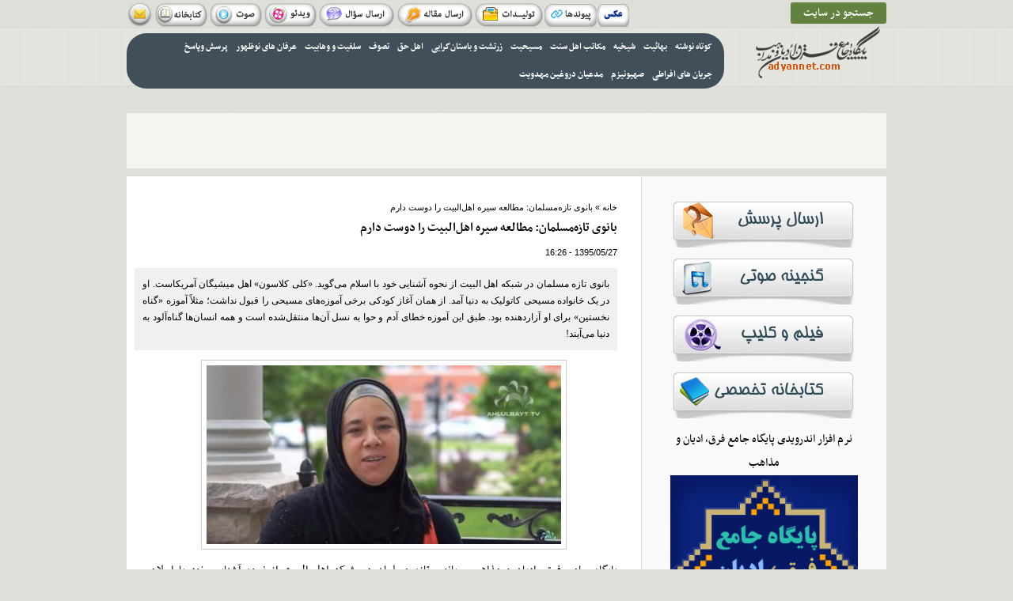

--- FILE ---
content_type: text/html; charset=utf-8
request_url: https://www.adyannet.com/fa/news/20100
body_size: 10755
content:
<!DOCTYPE html>
<html lang="fa" dir="rtl"
  xmlns:content="http://purl.org/rss/1.0/modules/content/"
  xmlns:dc="http://purl.org/dc/terms/"
  xmlns:foaf="http://xmlns.com/foaf/0.1/"
  xmlns:og="http://ogp.me/ns#"
  xmlns:rdfs="http://www.w3.org/2000/01/rdf-schema#"
  xmlns:sioc="http://rdfs.org/sioc/ns#"
  xmlns:sioct="http://rdfs.org/sioc/types#"
  xmlns:skos="http://www.w3.org/2004/02/skos/core#"
  xmlns:xsd="http://www.w3.org/2001/XMLSchema#">
<head>
<meta name="samandehi-secure-footprint" content="samandehi-secure-footprint:4167786a626469746e33494148724d704e7a734c53595065624642435050316e6661567a335967794e44553d">
<meta charset="utf-8" />
<meta name="viewport" content="width=device-width, initial-scale=1, maximum-scale=1" />
<link rel="shortcut icon" href="https://www.adyannet.com/sites/all/themes/adyan/favicon.ico" type="image/vnd.microsoft.icon" />
<meta name="description" content="بانوی تازه مسلمان در شبکه اهل البیت از نحوه آشنایی خود با اسلام می‌گوید. «کلی کلاسون» اهل میشیگان آمریکاست. او در یک خانواده مسیحی کاتولیک به دنیا آمد. از همان آغاز کودکی برخی آموزه‌های مسیحی را قبول نداشت؛ مثلاً آموزه «گناه نخستین» برای او آزاردهنده بود. طبق این آموزه خطای آدم و حوا به نسل آن‌ها منتقل‌شده است و همه انسان‌ها گناه‌آلود به دنیا می‌آیند!" />
<meta name="keywords" content="شیعه شدن , مسلمان شدن , اسلام در آمریکا , رهیافتگان , تازه مسلمانان" />
<meta name="generator" content="Drupal 7 (https://www.drupal.org)" />
<link rel="canonical" href="https://www.adyannet.com/fa/news/20100" />
<link rel="shortlink" href="https://www.adyannet.com/fa/node/20100" />
<title>بانوی تازه‌مسلمان: مطالعه سیره اهل‌البیت را دوست دارم | پایگاه جامع فرق، ادیان و مذاهب</title>
<link type="text/css" rel="stylesheet" href="https://www.adyannet.com/sites/default/files/css/css_R-slMEj6rJBamqClUE8NGYB_qxwBfAW582ITDGL3RBQ.css" media="all" />
<link type="text/css" rel="stylesheet" href="https://www.adyannet.com/sites/default/files/css/css_wOppmnnWQ_07oSpfAySgpidpj1TYaCujGXQH_IAR5Z0.css" media="all" />
<link type="text/css" rel="stylesheet" href="https://www.adyannet.com/sites/default/files/css/css_eIBcZ--LN5W7RpmWqjQAIzJ_sfhYzmF4QF66pnzTJS8.css" media="all" />
<link type="text/css" rel="stylesheet" href="https://www.adyannet.com/sites/default/files/css/css_1MM_jxYddnspBtN5Zxj_4ZAcSByZ7WQaYv4AXvxguSM.css" media="all" />
<script type="text/javascript" src="https://www.adyannet.com/sites/default/files/js/js_yMSKTzBO0KmozyLwajzFOrrt_kto_9mtccAkb0rm7gc.js"></script>
<script type="text/javascript" src="https://www.adyannet.com/sites/default/files/js/js_Jugzz4bHi726YJVnJ18pNfy44rd6LuWcgKRB_GMLBAw.js"></script>
<script type="text/javascript">
<!--//--><![CDATA[//><!--
(function(i,s,o,g,r,a,m){i["GoogleAnalyticsObject"]=r;i[r]=i[r]||function(){(i[r].q=i[r].q||[]).push(arguments)},i[r].l=1*new Date();a=s.createElement(o),m=s.getElementsByTagName(o)[0];a.async=1;a.src=g;m.parentNode.insertBefore(a,m)})(window,document,"script","https://www.google-analytics.com/analytics.js","ga");ga("create", "UA-215635488-1", {"cookieDomain":"auto"});ga("set", "anonymizeIp", true);ga("send", "pageview");
//--><!]]>
</script>
<script type="text/javascript" src="https://www.adyannet.com/sites/default/files/js/js_UjnLSD2cdzw6nwuH6mtLy_aKgHs3nHnXfpoPKvBFLHo.js"></script>
<script type="text/javascript" src="https://www.adyannet.com/sites/default/files/js/js_XvrGERoZu0ahkS-ONbU3CtcdM8Ig7MTgYdunc3p4-lk.js"></script>
<script type="text/javascript">
<!--//--><![CDATA[//><!--
jQuery.extend(Drupal.settings, {"basePath":"\/","pathPrefix":"fa\/","ajaxPageState":{"theme":"adyan","theme_token":"3OBDU7wrKYp7ryZN7dCrlniavcHRpePgJgzLirAxdEU","js":{"misc\/jquery.js":1,"misc\/jquery-extend-3.4.0.js":1,"misc\/jquery-html-prefilter-3.5.0-backport.js":1,"misc\/jquery.once.js":1,"misc\/drupal.js":1,"public:\/\/languages\/fa_sB_XBTScrRkTmpyszJ9FkpKICnsDx1WJq-nc00uedyI.js":1,"sites\/all\/modules\/video\/js\/video.js":1,"sites\/all\/modules\/captcha\/captcha.js":1,"sites\/all\/modules\/google_analytics\/googleanalytics.js":1,"0":1,"misc\/textarea.js":1,"sites\/all\/modules\/extlink\/js\/extlink.js":1,"sites\/all\/themes\/adyan\/js\/uniform.js":1,"sites\/all\/themes\/adyan\/js\/superfish.js":1,"sites\/all\/themes\/adyan\/js\/initialize.js":1,"sites\/all\/themes\/adyan\/js\/responsive.js":1},"css":{"modules\/system\/system.base.css":1,"modules\/system\/system.base-rtl.css":1,"modules\/system\/system.menus.css":1,"modules\/system\/system.menus-rtl.css":1,"modules\/system\/system.messages.css":1,"modules\/system\/system.messages-rtl.css":1,"modules\/system\/system.theme.css":1,"modules\/system\/system.theme-rtl.css":1,"modules\/book\/book.css":1,"modules\/book\/book-rtl.css":1,"modules\/comment\/comment.css":1,"modules\/comment\/comment-rtl.css":1,"sites\/all\/modules\/date\/date_api\/date.css":1,"sites\/all\/modules\/date\/date_api\/date-rtl.css":1,"modules\/field\/theme\/field.css":1,"modules\/field\/theme\/field-rtl.css":1,"modules\/node\/node.css":1,"modules\/user\/user.css":1,"modules\/user\/user-rtl.css":1,"sites\/all\/modules\/extlink\/css\/extlink.css":1,"sites\/all\/modules\/views\/css\/views.css":1,"sites\/all\/modules\/views\/css\/views-rtl.css":1,"sites\/all\/modules\/ctools\/css\/ctools.css":1,"sites\/all\/modules\/video\/css\/video.css":1,"sites\/all\/themes\/adyan\/style.css":1,"sites\/all\/themes\/adyan\/style-rtl.css":1,"sites\/all\/themes\/adyan\/css\/responsive.css":1}},"jcarousel":{"ajaxPath":"\/fa\/jcarousel\/ajax\/views"},"googleanalytics":{"trackOutbound":1,"trackMailto":1,"trackDownload":1,"trackDownloadExtensions":"7z|aac|arc|arj|asf|asx|avi|bin|csv|doc(x|m)?|dot(x|m)?|exe|flv|gif|gz|gzip|hqx|jar|jpe?g|js|mp(2|3|4|e?g)|mov(ie)?|msi|msp|pdf|phps|png|ppt(x|m)?|pot(x|m)?|pps(x|m)?|ppam|sld(x|m)?|thmx|qtm?|ra(m|r)?|sea|sit|tar|tgz|torrent|txt|wav|wma|wmv|wpd|xls(x|m|b)?|xlt(x|m)|xlam|xml|z|zip"},"urlIsAjaxTrusted":{"\/fa\/comment\/reply\/20100":true},"extlink":{"extTarget":"_blank","extClass":"ext","extLabel":"(link is external)","extImgClass":0,"extIconPlacement":"append","extSubdomains":1,"extExclude":"","extInclude":"","extCssExclude":"","extCssExplicit":"","extAlert":0,"extAlertText":"This link will take you to an external web site.","mailtoClass":"mailto","mailtoLabel":"(link sends e-mail)","extUseFontAwesome":false}});
//--><!]]>
</script>
<!--[if lt IE 9]><script src="/sites/all/themes/adyan/js/html5.js"></script><![endif]-->
</head>
<body class="html not-front not-logged-in one-sidebar sidebar-first page-node page-node- page-node-20100 node-type-article">
    <div id="wrap" class="clearfix">
    <div id="header-wrap">
                    <div id="pre-header" class="clearfix">
            <ul id="header-social" class="clearfix">
                <li>
                    <a target="_blank" title=" Mail" href="https://www.adyannet.com/contact"><img alt="Mail" src="/sites/all/themes/adyan/images/social/mail.png"> </a>
                    </li>                <li>
                    <a target="_blank" title=" book" href="https://www.adyannet.com/book"><img alt="book" src="/sites/all/themes/adyan/images/social/lib.png"> </a>
                    </li>                <li>
                    <a target="_blank" title=" audio" href="https://www.adyannet.com/sound"><img alt="audio" src="/sites/all/themes/adyan/images/social/audio.png"> </a>
                    </li>                <li>
                    <a target="_blank" title=" video" href="https://www.adyannet.com/video"><img alt="video" src="/sites/all/themes/adyan/images/social/video.png"> </a>
                    </li>                <li>
                    <a target="_blank" title=" porsesh" href="https://www.adyannet.com/contact"><img alt="ersali" src="/sites/all/themes/adyan/images/social/ersali.png"> </a>
                </li>
                <li>
                    <a target="_blank" title=" porsesh" href="https://www.adyannet.com/contact"><img alt="note" src="/sites/all/themes/adyan/images/social/note.png"> </a>
                </li>
                <li>
                    <a target="_blank" title=" porsesh" href="https://www.adyannet.com/leaflet"><img alt="tolidat" src="/sites/all/themes/adyan/images/social/tolidat.png"> </a>
                </li>
                <li>
                    <a target="_blank" title=" porsesh" href="https://www.adyannet.com/links"><img alt="links" src="/sites/all/themes/adyan/images/social/links.png"> </a>
                </li>
                <li>
                    <a target="_blank" title=" porsesh" href="https://www.adyannet.com/photos"><img alt="links" src="/sites/all/themes/adyan/images/social/aks.png"> </a>
                </li>


            </ul>
            <div class="ss"><a href="https://www.adyannet.com/fa/search">جستجو در سایت</a></div>
                        <header id="header" class="clearfix">
                <div id="logo">
                    <div id="site-logo"><a href="/fa" title="خانه">
                            <img src="https://www.adyannet.com/sites/all/themes/adyan/logo.png" alt="خانه" />
                        </a></div>                    <h1 id="site-name">
                        <a href="/fa" title="خانه"><span></span></a>
                    </h1>
                </div>
                <nav id="navigation" role="navigation">
                    <div id="main-menu">
                        <ul class="menu"><li class="first expanded"><a href="/fa/category/4164" title="">کوتاه نوشته</a><ul class="menu"><li class="first leaf"><a href="/fa/category/4168" title="">اهل حق</a></li>
<li class="leaf"><a href="/fa/category/4173" title="">بهائیت</a></li>
<li class="leaf"><a href="/fa/category/4168" title="">تصوف</a></li>
<li class="leaf"><a href="/fa/category/4169" title="">زرتشت و باستان‌گرایی</a></li>
<li class="collapsed"><a href="/fa/category/4166" title="">سلفیت و وهابیت</a></li>
<li class="leaf"><a href="/fa/category/4172" title="">شیخیه</a></li>
<li class="leaf"><a href="/fa/category/4165" title="">عرفانهای نوظهور</a></li>
<li class="leaf"><a href="/fa/category/4170" title="">مسیحیت</a></li>
<li class="last leaf"><a href="/fa/category/4171" title="">مکاتب اهل سنت</a></li>
</ul></li>
<li class="expanded"><a href="/fa/category/40" title="">بهائیت</a><ul class="menu"><li class="first leaf"><a href="/fa/category/33" title="">تاریخچه</a></li>
<li class="leaf"><a href="/fa/category/34" title="">اعتقادات</a></li>
<li class="expanded"><a href="/fa/category/35" title="">احکام وآموزه های بهائی</a><ul class="menu"><li class="first leaf"><a href="/fa/category/36" title="">اصول دوازده گانه بهائیت</a></li>
<li class="last leaf"><a href="/fa/category/37" title="">احکام بهائی</a></li>
</ul></li>
<li class="expanded"><a href="/fa/category/38" title="">بهائیت در عصر حاضر</a><ul class="menu"><li class="first leaf"><a href="/fa/category/39" title="">روشهای تبلیغی</a></li>
<li class="leaf"><a href="/fa/category/41" title="">بهائیت و استعمار</a></li>
<li class="leaf"><a href="/fa/category/42" title="">بهائیت و انقلاب اسلامی</a></li>
<li class="leaf"><a href="/fa/category/43" title="">بهائیت در عصر پهلوی</a></li>
<li class="last leaf"><a href="/fa/category/684" title="">تشکیلات و رهبری</a></li>
</ul></li>
<li class="last leaf"><a href="https://www.adyannet.com/fa/category/44" title="">اخبار بهائیت</a></li>
</ul></li>
<li class="expanded"><a href="/fa/category/681" title="">شیخیه</a><ul class="menu"><li class="first leaf"><a href="/fa/category/683" title="">تاریخ شیخیه</a></li>
<li class="last leaf"><a href="/fa/category/682" title="">عقائد شیخیه</a></li>
</ul></li>
<li class="expanded"><a href="/fa/sunni" title="">مکاتب اهل سنت</a><ul class="menu"><li class="first leaf"><a href="/fa/category/68" title="">مباحث کلامی</a></li>
<li class="leaf"><a href="/fa/category/72" title="">مباحث رجالی</a></li>
<li class="expanded"><a href="/fa/category/73" title="">فقهی</a><ul class="menu"><li class="first leaf"><a href="/fa/category/74" title="">حنفی</a></li>
<li class="leaf"><a href="/fa/category/75" title="">مالکی</a></li>
<li class="leaf"><a href="/fa/category/76" title="">شافعی</a></li>
<li class="last leaf"><a href="/fa/category/77" title="">حنبلی</a></li>
</ul></li>
<li class="leaf"><a href="/fa/category/70" title="">مباحث روایی</a></li>
<li class="leaf"><a href="/fa/category/71" title="">مباحث تاریخی</a></li>
<li class="last leaf"><a href="/fa/category/78" title="">اخبار</a></li>
</ul></li>
<li class="expanded"><a href="/fa/christianity" title="">مسیحیت</a><ul class="menu"><li class="first leaf"><a href="/fa/category/6" title="">تاریخ</a></li>
<li class="leaf"><a href="/fa/category/7" title="">اعتقادات</a></li>
<li class="leaf"><a href="/fa/category/9" title="">احکام و شریعت</a></li>
<li class="leaf"><a href="/fa/category/8" title="">فرق</a></li>
<li class="leaf"><a href="/fa/category/11" title="">رهیافتگان</a></li>
<li class="last leaf"><a href="/fa/news/45511">شفای کودک مسیحی توسط حضرت اباالفضل(ع)</a></li>
</ul></li>
<li class="expanded"><a href="/fa/zartosht" title="">زرتشت و باستان‌گرایی</a><ul class="menu"><li class="first expanded"><a href="/fa/category/80" title="">زرتشت</a><ul class="menu"><li class="first leaf"><a href="/fa/category/18" title="">تاریخ</a></li>
<li class="leaf"><a href="/fa/category/19" title="">باورها</a></li>
<li class="leaf"><a href="/fa/category/20" title="">اسلام اختیاری ایرانیان</a></li>
<li class="leaf"><a href="/fa/category/21" title="">احکام</a></li>
<li class="last leaf"><a href="/fa/category/66" title="">جشن ها و آیین ها</a></li>
</ul></li>
<li class="last expanded"><a href="/fa/category/81" title="">ملی گرایی</a><ul class="menu"><li class="first leaf"><a href="/fa/category/86" title="">تاریخ هخامنشیان</a></li>
<li class="leaf"><a href="/fa/category/87" title="">خدمات متقابل ایران و اسلام</a></li>
<li class="leaf"><a href="/fa/category/83" title="">زبان پارسی</a></li>
<li class="leaf"><a href="/fa/category/82" title="">فتح ایران به دست مسلمین</a></li>
<li class="leaf"><a href="/fa/category/85" title="">ناسیونالیسم و هویت ملی</a></li>
<li class="last leaf"><a href="/fa/category/84" title="">نژاد آریایی</a></li>
</ul></li>
</ul></li>
<li class="expanded"><a href="/fa/ahlalhaq" title="">اهل حق</a><ul class="menu"><li class="first expanded"><a href="/fa/category/24" title="">تاریخچه</a><ul class="menu"><li class="first leaf"><a href="/fa/category/27" title="">سیر تاریخی تاکنون</a></li>
<li class="leaf"><a href="/fa/category/26" title="">پیدایش اهل حق</a></li>
<li class="last leaf"><a href="/fa/category/28" title="">چهره های شاخص اهل حق</a></li>
</ul></li>
<li class="expanded"><a href="/fa/category/25" title="">اعتقادات</a><ul class="menu"><li class="first leaf"><a href="/fa/category/30" title="">آموزه ها واحکام</a></li>
<li class="leaf"><a href="/fa/category/29" title="">مباحث کلامی</a></li>
<li class="last leaf"><a href="/fa/category/31" title="">مرام ومسلک اهل حق</a></li>
</ul></li>
<li class="leaf"><a href="/fa/category/32" title="">انشعابات</a></li>
<li class="last leaf"><a href="/fa/category/47" title="">رهیافتگان</a></li>
</ul></li>
<li class="expanded"><a href="/fa/tasawof" title="">تصوف</a><ul class="menu"><li class="first expanded"><a href="/fa/category/48" title="">تاریخچه</a><ul class="menu"><li class="first leaf"><a href="/fa/category/49" title="">پیدایش تصوف</a></li>
<li class="leaf"><a href="/fa/category/50" title="">سیر تاریخی تصوف تاکنون</a></li>
<li class="last leaf"><a href="/fa/category/51" title="">چهره های تاریخی</a></li>
</ul></li>
<li class="leaf"><a href="/fa/category/52" title="">اعتقادات</a></li>
<li class="leaf"><a href="/fa/category/53" title="">تشکیلات صوفیه</a></li>
<li class="leaf"><a href="/fa/category/123" title="">انحرافات، بدعتها</a></li>
<li class="leaf"><a href="/fa/category/122" title="">تشیع و تصوف</a></li>
<li class="leaf"><a href="/fa/category/128" title="">سایر مسائل</a></li>
<li class="last leaf"><a href="/fa/category/56" title="">رهیافتگان</a></li>
</ul></li>
<li class="expanded"><a href="/fa/category/1227" title="">سلفیت و وهابیت</a><ul class="menu"><li class="first expanded"><a href="/fa/vahabiat" title="">وهابیت</a><ul class="menu"><li class="first leaf"><a href="/fa/category/12" title="">تاریخ</a></li>
<li class="leaf"><a href="/fa/category/13" title="">اعتقادات</a></li>
<li class="leaf"><a href="/fa/category/14" title="">وهابیت در عصر حاضر</a></li>
<li class="leaf"><a href="/fa/category/15" title="">مناظرات</a></li>
<li class="leaf"><a href="/fa/category/16" title="">اخبار وهابیت</a></li>
<li class="last leaf"><a href="/fa/category/17" title="">رهیافتگان</a></li>
</ul></li>
<li class="last expanded"><a href="/fa/category/1228" title="">سلفیت</a><ul class="menu"><li class="first leaf"><a href="/fa/category/1230" title="">اعتقادات</a></li>
<li class="leaf"><a href="/fa/category/1229" title="">تاریخ </a></li>
<li class="leaf"><a href="/fa/category/1232" title="">جریان های سلفی</a></li>
<li class="last leaf"><a href="/fa/category/1231" title="">شخصیت‌ها</a></li>
</ul></li>
</ul></li>
<li class="expanded"><a href="/fa/erfan" title="">عرفان های نوظهور</a><ul class="menu"><li class="first leaf"><a href="/fa/category/57" title="">شبه معنویت های شرقی</a></li>
<li class="leaf"><a href="/fa/category/60" title="">شبه معنویت های غربی</a></li>
<li class="leaf"><a href="/fa/category/61" title="">شبه معنویت مسیحی و یهودی</a></li>
<li class="leaf"><a href="/fa/category/62" title="">شبه معنویت های بومی</a></li>
<li class="leaf"><a href="/fa/category/63" title="">شبه معنویت های روانشناختی</a></li>
<li class="leaf"><a href="/fa/category/64" title="">شبه معنویت های متافیزیکی</a></li>
<li class="leaf"><a href="/fa/category/58" title="">آسيب شناسي مشترك</a></li>
<li class="last leaf"><a href="/fa/category/59" title="">متفرقه</a></li>
</ul></li>
<li class="expanded"><a href="/fa/category/680" title="">پرسش وپاسخ</a><ul class="menu"><li class="first leaf"><a href="/fa/category/89" title="">اهل حق</a></li>
<li class="leaf"><a href="/fa/category/90" title="">بهائیت</a></li>
<li class="leaf"><a href="/fa/category/91" title="">تصوف</a></li>
<li class="leaf"><a href="/fa/category/92" title="">زرتشت و باستان‌گرایی</a></li>
<li class="leaf"><a href="/fa/category/93" title="">عرفانهای نوظهور</a></li>
<li class="leaf"><a href="/fa/category/94" title="">مسیحیت</a></li>
<li class="leaf"><a href="/fa/category/95" title="">مکاتب اهل سنت</a></li>
<li class="last leaf"><a href="/fa/category/96" title="">وهابیت </a></li>
</ul></li>
<li class="collapsed"><a href="https://www.adyannet.com/fa/category/8248" title="">جریان های افراطی</a></li>
<li class="leaf"><a href="https://www.adyannet.com/fa/category/8274" title="">صهیونیزم</a></li>
<li class="last leaf"><a href="https://www.adyannet.com/fa/category/8281" title="">مدعیان دروغین مهدویت</a></li>
</ul>                    </div>
                </nav>
            </header>
        </div>

        <div id="main-content" class="clearfix">
            
                            <div id="preface-area" class="clearfix">
                    
                    <div class="region region-header">
  <div id="block-block-10" class="block block-block">

      
  <div class="content">
    <!-- Global site tag (gtag.js) - Google Analytics -->
<script async src="https://www.googletagmanager.com/gtag/js?id=UA-215635488-1"></script>
<script>
  window.dataLayer = window.dataLayer || [];
  function gtag(){dataLayer.push(arguments);}
  gtag('js', new Date());

  gtag('config', 'UA-215635488-1');
</script>
  </div>
  
</div> <!-- /.block -->
</div>
 <!-- /.region -->
                </div>
            
                        <div id="primary" class="container sidebar-bg clearfix">
                <section id="content" role="main" class="clearfix">
                    <div id="breadcrumbs"><h2 class="element-invisible">شما اینجا هستید</h2><nav class="breadcrumb"><a href="/fa">خانه</a> » بانوی تازه‌مسلمان: مطالعه سیره اهل‌البیت را دوست دارم</nav></div>                                                            <div id="content-wrap">
                                                <h1 class="page-title">بانوی تازه‌مسلمان: مطالعه سیره اهل‌البیت را دوست دارم</h1>                                                                                                                        <div class="region region-content">
  <div id="block-system-main" class="block block-system">

      
  <div class="content">
                        <span property="dc:title" content="بانوی تازه‌مسلمان: مطالعه سیره اهل‌البیت را دوست دارم" class="rdf-meta element-hidden"></span><span property="sioc:num_replies" content="0" datatype="xsd:integer" class="rdf-meta element-hidden"></span>  
              <ul class="meta clearfix">
          <li><span property="dc:date dc:created" content="2016-08-17T16:26:45+04:30" datatype="xsd:dateTime">1395/05/27 - 16:26</span></li>  
        </ul>
       <div class="chek">بانوی تازه مسلمان در شبکه اهل البیت از نحوه آشنایی خود با اسلام می‌گوید. «کلی کلاسون» اهل میشیگان آمریکاست. او در یک خانواده مسیحی کاتولیک به دنیا آمد. از همان آغاز کودکی برخی آموزه‌های مسیحی را قبول نداشت؛ مثلاً آموزه «گناه نخستین» برای او آزاردهنده بود. طبق این آموزه خطای آدم و حوا به نسل آن‌ها منتقل‌شده است و همه انسان‌ها گناه‌آلود به دنیا می‌آیند!</div>
    
  <div class="content">
    <div class="field field-name-field-image field-type-image field-label-hidden"><div class="field-items"><div class="field-item even" rel="og:image rdfs:seeAlso" resource="https://www.adyannet.com/sites/default/files/media/image/islam/55522222232.jpg"><a href="/fa/news/20100" class="active"><img typeof="foaf:Image" src="https://www.adyannet.com/sites/default/files/media/image/islam/55522222232.jpg" width="448" height="226" alt="" /></a></div></div></div><div class="field field-name-body field-type-text-with-summary field-label-hidden"><div class="field-items"><div class="field-item even" property="content:encoded"><p>پایگاه جامع فرق، ادیان و مذاهب_ بانوی تازه مسلمان در شبکه اهل البیت از نحوه آشنایی خود با اسلام می‌گوید. «کلی کلاسون» (Kelly Klasson) اهل میشیگان آمریکاست. او در یک خانواده مسیحی کاتولیک به دنیا آمد. از همان آغاز کودکی برخی آموزه‌های مسیحی را قبول نداشت؛ مثلاً آموزه «گناه نخستین» برای او آزاردهنده بود. طبق این آموزه خطای آدم و حوا به نسل آن‌ها منتقل‌شده است و همه انسان‌ها گناه‌آلود به دنیا می‌آیند و تنها کسانی که به حضرت عیسی (علیه‌السلام) به‌عنوان پسر خدا ایمان بیاورند، ذات آن‌ها پاک می‌شود.</p>
<p>خانم کلاسون در کودکی زیاد به کلیسا می‌رفت تا اینکه کشیش کلیسا به جرم آزار جنسی کودکان به زندان انداخته شد. او که کشیش را سخنگوی خداوند می‌دانست، در اثر این حادثه سالیان زیادی خدا را گم می‌کند. او به دنبال گمشده خود، خداوند، به مطالعه برخی ادیان و مکاتب عرفانی می‌پردازد ولی خدا را به‌طور شایسته در آنها نمی‌یابد؛ تا اینکه به یک سخنرانی اسلامی گوش می‌دهد و خداوند را در الهیات اسلامی منطقی می‌یابد. در آموزه‌های اسلامی حرفی از ذات گناه‌آلود، پسر خدا و تثلیث نیست. او گمشده خود را در اسلام می‌یابد. به مطالعه کتب اسلامی می‌پردازد و هرچه جلوتر می‌رود، اسلام برای او معنای بیشتری پیدا می‌کند و سرانجام مسلمان می‌شود. بانوی تازه‌مسلمان، ارتباط با خداوند را بعد از سال‌ها قطع ارتباط، بسیار زیبا و شگفت‌آور توصیف می‌کند. مطالعه قرآن کریم افق‌های تازه‌ای از معرفت و تهذیب نفس را به روی او می‌گشاید.</p>
<p>خانم کلاسون بعد از پذیرفتن اسلام به مطالعه مذاهب اسلامی می‌پردازد و سیره اهل‌البیت او را جذب مذهب شیعه می‌کند. او شرکت در جماعات مسلمین را دوست دارد و نماز را آرام‌بخش خود در مشکلات زندگی بیان می‌کند.</p>
</div></div></div><div class="field field-name-field-subject-islam field-type-taxonomy-term-reference field-label-hidden"><div class="field-items"><div class="field-item even"><a href="/fa/christianity" typeof="skos:Concept" property="rdfs:label skos:prefLabel" datatype="">مسیحیت</a></div><div class="field-item odd"><a href="/fa/category/11" typeof="skos:Concept" property="rdfs:label skos:prefLabel" datatype="">رهیافتگان</a></div></div></div><div class="field field-name-field-tolidi field-type-list-text field-label-hidden"><div class="field-items"><div class="field-item even">تولیدی</div></div></div>  </div>
		        <footer>
          </footer>
  
  <div id="comments" class="comment-wrapper">
  
  
      <h2 class="title comment-form">افزودن نظر جدید</h2>
    <form class="comment-form" action="/fa/comment/reply/20100" method="post" id="comment-form" accept-charset="UTF-8"><div><div class="form-item form-type-textfield form-item-name">
  <label for="edit-name">نام شما </label>
 <input type="text" id="edit-name" name="name" value="" size="30" maxlength="60" class="form-text" />
</div>
<div class="field-type-text-long field-name-comment-body field-widget-text-textarea form-wrapper" id="edit-comment-body"><div id="comment-body-add-more-wrapper"><div class="form-item form-type-textarea form-item-comment-body-und-0-value">
  <label for="edit-comment-body-und-0-value">نظر <span class="form-required" title="این فیلد اجباری است.">*</span></label>
 <div class="form-textarea-wrapper resizable"><textarea class="text-full form-textarea required" id="edit-comment-body-und-0-value" name="comment_body[und][0][value]" cols="60" rows="5"></textarea></div>
</div>
</div></div><input type="hidden" name="form_build_id" value="form-BwNX2wWHtp4unZRvEz3iLP-aTTCUcas4xMJoPGhBktc" />
<input type="hidden" name="form_id" value="comment_node_article_form" />
<fieldset class="captcha form-wrapper"><legend><span class="fieldset-legend">CAPTCHA</span></legend><div class="fieldset-wrapper"><div class="fieldset-description">لطفا به این سوال امنیتی پاسخ دهید.</div><input type="hidden" name="captcha_sid" value="78623321" />
<input type="hidden" name="captcha_token" value="79d9562d055783cf911195db805af55b" />
<div class="form-item form-type-textfield form-item-captcha-response">
  <label for="edit-captcha-response">لطفا عبارت: «یکصدو شصت و نه» را در کادر به عدد بنویسید. <span class="form-required" title="این فیلد اجباری است.">*</span></label>
 <input type="text" id="edit-captcha-response" name="captcha_response" value="" size="50" maxlength="50" class="form-text required" />
<div class="description">Fill in the blank.</div>
</div>
</div></fieldset>
<div class="form-actions form-wrapper" id="edit-actions"><input type="submit" id="edit-submit" name="op" value="ذخیره" class="form-submit" /><input type="submit" id="edit-preview" name="op" value="پیش نمایش" class="form-submit" /></div></div></form>  </div>
  </div>
  
</div> <!-- /.block -->
</div>
 <!-- /.region -->
                    </div>
                </section>
                                    <aside id="sidebar" role="complementary">
                        <div class="region region-sidebar-first">
  <div id="block-block-5" class="block block-block">

      
  <div class="content">
    <p style="text-align: center;"><a href="https://www.adyannet.com/contact" target="_blank"><img alt="" src="/sites/default/files/media/image/bahaiat/Send-question3.jpg" style="height: 60px; width: 237px;" /></a><br /><a href="https://www.adyannet.com/sound"><img alt="" src="/sites/default/files/media/image/mp3.jpg" style="height: 60px; width: 237px;" /></a><br /><a href="https://www.adyannet.com/video"><img alt="" src="/sites/default/files/media/image/film.jpg" style="height: 60px; width: 237px;" /></a><br /><a href="https://www.adyannet.com/book"><img alt="" src="/sites/default/files/media/image/lib.jpg" style="height: 60px; width: 237px;" /></a><br />نرم افزار اندرویدی پایگاه جامع فرق، ادیان و مذاهب<br /><a href="https://www.adyannet.com/fa/news/20294"><img alt="" src="https://www.adyannet.com/sites/default/files/adyannet_0.png" style="height: 237px; width: 237px;" /></a></p>
  </div>
  
</div> <!-- /.block -->
<div id="block-views-public-block" class="block block-views">

        <h2 ><span>مطالب جدید</span></h2>
    
  <div class="content">
    <div class="view view-public view-id-public view-display-id-block hadis view-dom-id-a38421ea88ee9d76273be6bbb55bc631">
        
  
  
      <div class="view-content">
      <div class="item-list">    <ul>          <li class="views-row views-row-1 views-row-odd views-row-first">  
  <div class="views-field views-field-title">        <span class="field-content"><a href="/fa/news/18793">ولادت در کعبه؛ اعتراف بزرگان اهل سنت</a></span>  </div></li>
          <li class="views-row views-row-2 views-row-even">  
  <div class="views-field views-field-title">        <span class="field-content"><a href="/fa/news/37055">آيا تولد اميرالمؤمنين (ع) در كنار بتها فضيلت است؟ (قسمت سوم)</a></span>  </div></li>
          <li class="views-row views-row-3 views-row-odd">  
  <div class="views-field views-field-title">        <span class="field-content"><a href="/fa/news/36279">آیا میراث خواهی حضرت زهرا سلام‌الله‌علیها، امری دنیایی بوده است؟!</a></span>  </div></li>
          <li class="views-row views-row-4 views-row-even">  
  <div class="views-field views-field-title">        <span class="field-content"><a href="/fa/news/18097">حضرت زهرا (س) از نگاه صِحاح</a></span>  </div></li>
          <li class="views-row views-row-5 views-row-odd">  
  <div class="views-field views-field-title">        <span class="field-content"><a href="/fa/news/40368">پاسخ به شبهه وفات یا شهادت حضرت فاطمه (س)</a></span>  </div></li>
          <li class="views-row views-row-6 views-row-even">  
  <div class="views-field views-field-title">        <span class="field-content"><a href="/fa/news/36779">فاطمه (س) تجلی نور خدا</a></span>  </div></li>
          <li class="views-row views-row-7 views-row-odd">  
  <div class="views-field views-field-title">        <span class="field-content"><a href="/fa/news/14939">ولادت حضرت فاطمه (س) پس از بعثت پیامبر اکرم(ص)</a></span>  </div></li>
          <li class="views-row views-row-8 views-row-even">  
  <div class="views-field views-field-title">        <span class="field-content"><a href="/fa/news/36776">میلاد حضرت زهرا (س) از میوه‌ های بهشتی</a></span>  </div></li>
          <li class="views-row views-row-9 views-row-odd">  
  <div class="views-field views-field-title">        <span class="field-content"><a href="/fa/news/18430">فدک، مسئله‌ای سیاسی برای حفظ خلافت</a></span>  </div></li>
          <li class="views-row views-row-10 views-row-even">  
  <div class="views-field views-field-title">        <span class="field-content"><a href="/fa/news/21684">قداست صحابه یا فسق و ظلم و تکفیر همدیگر</a></span>  </div></li>
          <li class="views-row views-row-11 views-row-odd">  
  <div class="views-field views-field-title">        <span class="field-content"><a href="/fa/news/21748">بدعت‌گذاری صحابه پس از پیامبر(ص)</a></span>  </div></li>
          <li class="views-row views-row-12 views-row-even">  
  <div class="views-field views-field-title">        <span class="field-content"><a href="/fa/news/21905">مناظره: جنگ جمل «درایت» و توبه طلحه و زبیر «روایت»</a></span>  </div></li>
          <li class="views-row views-row-13 views-row-odd">  
  <div class="views-field views-field-title">        <span class="field-content"><a href="/fa/news/14226">چگونه پیامبر(ص) پیش از به دنیا آمدن حضرت محسن، باخبر گردید؟</a></span>  </div></li>
          <li class="views-row views-row-14 views-row-even">  
  <div class="views-field views-field-title">        <span class="field-content"><a href="/fa/news/14196">چرا حضرت علی (ع) در مقابل عُمَر، دست به شمشیر نبرد؟</a></span>  </div></li>
          <li class="views-row views-row-15 views-row-odd">  
  <div class="views-field views-field-title">        <span class="field-content"><a href="/fa/news/14934">فاطمه پاره تن من است، کسی او را اذیت کند، مرا اذیت کرده</a></span>  </div></li>
          <li class="views-row views-row-16 views-row-even">  
  <div class="views-field views-field-title">        <span class="field-content"><a href="/fa/news/18264">اثبات وجود حضرت محسن (ع)، با استناد به منابع اهل سنت</a></span>  </div></li>
          <li class="views-row views-row-17 views-row-odd">  
  <div class="views-field views-field-title">        <span class="field-content"><a href="/fa/news/18971">نقش معاویه در جنگ‌های تحمیلی بر حضرت علی(ع)</a></span>  </div></li>
          <li class="views-row views-row-18 views-row-even">  
  <div class="views-field views-field-title">        <span class="field-content"><a href="/fa/news/22556">آلوسی: فاطمه زهرا (س) سرور زنان عالم</a></span>  </div></li>
          <li class="views-row views-row-19 views-row-odd">  
  <div class="views-field views-field-title">        <span class="field-content"><a href="/fa/news/36769">فضايل حضرت زهرا (س) در منابع اهل سنت</a></span>  </div></li>
          <li class="views-row views-row-20 views-row-even">  
  <div class="views-field views-field-title">        <span class="field-content"><a href="/fa/news/22364">حضرت زهرا سلام‌الله‌علیها، محروم از حق خویش</a></span>  </div></li>
          <li class="views-row views-row-21 views-row-odd">  
  <div class="views-field views-field-title">        <span class="field-content"><a href="/fa/news/22515">شادی همسر پیامبر(ص) از شهادت حضرت زهرا(س)</a></span>  </div></li>
          <li class="views-row views-row-22 views-row-even">  
  <div class="views-field views-field-title">        <span class="field-content"><a href="/fa/news/25451">نقش عایشه و طلحه در قتل خلیفه سوم «عثمان»</a></span>  </div></li>
          <li class="views-row views-row-23 views-row-odd">  
  <div class="views-field views-field-title">        <span class="field-content"><a href="/fa/news/25506">برتری امام علی (ع) بر تمامی صحابه</a></span>  </div></li>
          <li class="views-row views-row-24 views-row-even">  
  <div class="views-field views-field-title">        <span class="field-content"><a href="/fa/news/25861">حدیث سفینه و امامت اهل بیت علیهم‌السلام</a></span>  </div></li>
          <li class="views-row views-row-25 views-row-odd views-row-last">  
  <div class="views-field views-field-title">        <span class="field-content"><a href="/fa/news/26524">این گونه بود آن مادر</a></span>  </div></li>
      </ul></div>    </div>
  
  
  
  
  
  
</div>  </div>
  
</div> <!-- /.block -->
<div id="block-views-public-block-5" class="block block-views">

        <h2 ><span>مطالب مرتبط</span></h2>
    
  <div class="content">
    <div class="view view-public view-id-public view-display-id-block_5 hadis view-dom-id-36154b683c81516b0138d836a59b2b04">
        
  
  
      <div class="view-content">
      <div class="item-list">    <ul>          <li class="views-row views-row-1 views-row-odd views-row-first">  
  <div class="views-field views-field-title">        <span class="field-content"><a href="/fa/news/17199">مسلمان شدن جوان اکراینی در راهپیمایی روز اربعین</a></span>  </div></li>
          <li class="views-row views-row-2 views-row-even">  
  <div class="views-field views-field-title">        <span class="field-content"><a href="/fa/news/14083">نویسنده مسیحی در راهپیمایی اربعین</a></span>  </div></li>
          <li class="views-row views-row-3 views-row-odd">  
  <div class="views-field views-field-title">        <span class="field-content"><a href="/fa/news/24260">مباهله پیامبر (ص) با مسیحیان نجران</a></span>  </div></li>
          <li class="views-row views-row-4 views-row-even">  
  <div class="views-field views-field-title">        <span class="field-content"><a href="/fa/news/23196">روزه داری در مسیحیت از گذشته تا حال</a></span>  </div></li>
          <li class="views-row views-row-5 views-row-odd">  
  <div class="views-field views-field-title">        <span class="field-content"><a href="/fa/news/41025">گفتگوی امام علی (ع) و راهب مسیحی</a></span>  </div></li>
          <li class="views-row views-row-6 views-row-even">  
  <div class="views-field views-field-title">        <span class="field-content"><a href="/fa/news/33311"> روزه در نگاه عهد جدید</a></span>  </div></li>
          <li class="views-row views-row-7 views-row-odd">  
  <div class="views-field views-field-title">        <span class="field-content"><a href="/fa/news/19286">تناقض در حكم روزه در مسيحيت</a></span>  </div></li>
          <li class="views-row views-row-8 views-row-even">  
  <div class="views-field views-field-title">        <span class="field-content"><a href="/fa/news/21261">امام حسین (ع) و آنتوان بارا مسیحی</a></span>  </div></li>
          <li class="views-row views-row-9 views-row-odd">  
  <div class="views-field views-field-title">        <span class="field-content"><a href="/fa/news/41190">گفتگوی امام کاظم(ع) با شخص مسیحی</a></span>  </div></li>
          <li class="views-row views-row-10 views-row-even views-row-last">  
  <div class="views-field views-field-title">        <span class="field-content"><a href="/fa/news/46077">نمایندگان اقلیت‌های دینی ترور شهید سید حسن نصرالله را محکوم کردند</a></span>  </div></li>
      </ul></div>    </div>
  
  
  
  
  
  
</div>  </div>
  
</div> <!-- /.block -->
</div>
 <!-- /.region -->
                    </aside>
                            </div>

            <div class="clear"></div>
        </div>

                    <footer id="footer-bottom">
                <div id="footer-area" class="clearfix">
                                            <div id="footer-block-wrap" class="clearfix">
                            <div class="footer-block">
                                <div class="region region-footer-first">
  <div id="block-views-homepage-block-12" class="block block-views">

        <h2 ><span>پرسش پاسخ</span></h2>
    
  <div class="content">
    <div class="view view-homepage view-id-homepage view-display-id-block_12 view-dom-id-2c372a4ce1eeb4c29a9a08c746a321ea">
        
  
  
      <div class="view-content">
      <div class="item-list">    <ul>          <li class="views-row views-row-1 views-row-odd views-row-first">  
  <div class="views-field views-field-title">        <span class="field-content"><a href="/fa/news/20450">آیا دو طرف جنگ جمل، مؤمن بودند؟</a></span>  </div></li>
          <li class="views-row views-row-2 views-row-even">  
  <div class="views-field views-field-title">        <span class="field-content"><a href="/fa/news/20478">آیا عایشه از خروج علیه امام علی (ع)...</a></span>  </div></li>
          <li class="views-row views-row-3 views-row-odd">  
  <div class="views-field views-field-title">        <span class="field-content"><a href="/fa/news/30918">دیدگاه شیعه درباره عایشه چیست؟</a></span>  </div></li>
          <li class="views-row views-row-4 views-row-even">  
  <div class="views-field views-field-title">        <span class="field-content"><a href="/fa/news/20923">آیه 117 سوره توبه دلالت بر عدالت صحابه...</a></span>  </div></li>
          <li class="views-row views-row-5 views-row-odd">  
  <div class="views-field views-field-title">        <span class="field-content"><a href="/fa/news/21243">آیه 28 سوره‌ کهف دلالت بر عدالت صحابه...</a></span>  </div></li>
          <li class="views-row views-row-6 views-row-even">  
  <div class="views-field views-field-title">        <span class="field-content"><a href="/fa/news/21525">آیه 10-12 سوره واقعه، دلالت بر عدالت...</a></span>  </div></li>
          <li class="views-row views-row-7 views-row-odd views-row-last">  
  <div class="views-field views-field-title">        <span class="field-content"><a href="/fa/news/20887">آیا حدیث «احفظونی فی اصحابی» دلالت بر...</a></span>  </div></li>
      </ul></div>    </div>
  
  
  
  
  
  
</div>  </div>
  
</div> <!-- /.block -->
</div>
 <!-- /.region -->
                                </div>                            <div class="footer-block">
                                <div class="region region-footer-second">
  <div id="block-views-homepage-block-10" class="block block-views">

        <h2 ><span>اخبار</span></h2>
    
  <div class="content">
    <div class="view view-homepage view-id-homepage view-display-id-block_10 view-dom-id-d66204160f7c0e58431a63e3ea8d18f9">
        
  
  
      <div class="view-content">
      <div class="item-list">    <ul>          <li class="views-row views-row-1 views-row-odd views-row-first">  
  <div class="views-field views-field-title">        <span class="field-content"><a href="/fa/news/40415">قطره‌ای از فضایل حضرت فاطمه(س)</a></span>  </div></li>
          <li class="views-row views-row-2 views-row-even">  
  <div class="views-field views-field-title">        <span class="field-content"><a href="/fa/news/39269">آثار زیارت اربعین</a></span>  </div></li>
          <li class="views-row views-row-3 views-row-odd">  
  <div class="views-field views-field-title">        <span class="field-content"><a href="/fa/news/38092">امام صادق (ع) نزد شیعه و اهل سنت </a></span>  </div></li>
          <li class="views-row views-row-4 views-row-even">  
  <div class="views-field views-field-title">        <span class="field-content"><a href="/fa/news/37712">شب قدر شناسی</a></span>  </div></li>
          <li class="views-row views-row-5 views-row-odd">  
  <div class="views-field views-field-title">        <span class="field-content"><a href="/fa/news/45843">توزیع ثروت در ایالات متحده، به تفکیک...</a></span>  </div></li>
          <li class="views-row views-row-6 views-row-even">  
  <div class="views-field views-field-title">        <span class="field-content"><a href="/fa/news/39249">محرم تعظیم شعائر الهی است</a></span>  </div></li>
          <li class="views-row views-row-7 views-row-odd views-row-last">  
  <div class="views-field views-field-title">        <span class="field-content"><a href="/fa/news/39301/%D8%A7%D9%85%D8%A7%D9%85-%D8%AD%D8%B3%DB%8C%D9%86">تبیین اهداف قیام امام حسین (ع) توسط حضرت</a></span>  </div></li>
      </ul></div>    </div>
  
  
  
  
  
  
</div>  </div>
  
</div> <!-- /.block -->
</div>
 <!-- /.region -->
                                </div>                            <div class="footer-block remove-margin">
                                <div class="region region-footer-third">
  <div id="block-block-2" class="block block-block">

        <h2 ><span>خبرنامه</span></h2>
    
  <div class="content">
    <form style="padding: 8px; text-align: center;" action="https://feedburner.google.com/fb/a/mailverify" method="post" onsubmit="window.open('https://feedburner.google.com/fb/a/mailverify?uri=adyannet', 'popupwindow', 'scrollbars=yes,width=560,height=520');return true" target="popupwindow"><p><input style="width: 235px;height: 25px;" type="text" name="email" /></p><input type="hidden" name="uri" value="jonbeshnet" /><center><input type="hidden" name="loc" value="en_US" /><input type="submit" value="اشتراک در خبرنامه روزانه " /></center><p>با عضویت در خبرنامه مطالب ویژه، روزانه به ایمیل شما ارسال خواهد شد. .</p></form>
<center><a href="https://adyannet.com/rss.xml"><img alt="" src="https://adyannet.com/sites/default/files/rss2.jpg" style="height:30px; width:244px" /></center>
  </div>
  
</div> <!-- /.block -->
</div>
 <!-- /.region -->
                                </div>                        </div>
                        <div class="clear"></div>
                    
                    <div class="region region-footer">
  <div id="block-block-9" class="block block-block">

      
  <div class="content">
    <style>
#navigation{
   height:auto;
   padding-right:10px;
}
#navigation #main-menu > ul li {
  float: right;
}
#site-logo {
  margin-bottom: -20px;
}
.field-name-field-related-contents .field-item{
          padding: 10px 10px;
          background-color: #e3e1e1;
          margin-bottom: 1px;
     }
     .field-name-field-related-contents .field-items .field-item{
          background: url("https://www.adyannet.com/sites/default/files/pictures/more-bg.png");
          background-repeat: no-repeat;
          background-size: contain;
          background-position: center;
          text-align: center;
          border: none !important;
          height: 20px;
          
     }
     .field-name-field-related-contents a{
          color: white !important;
     }
     .field-name-field-related-contents a ,.field-name-field-related-news .field-label{
          font-family: "RNAFont";
          font-weight: bold;
          font-size: larger !important;
     }
     .field-name-field-related-contents a{
         font-size:12px;
     }
     .field-name-field-related-contents a:hover{
          color:#00C3FF !important;
     }
     .field-name-field-related-contents .field-label{
          padding-right: 18px;
          color: white;
          //background-color: #688ba8;
          font-size: 14px;
          margin-bottom: 12px;
          background: rgb(2,0,36);
          background: linear-gradient(265deg, rgb(5, 6, 66) 0%, rgba(207, 201, 232, 0.36) 76%);
          border: none !important;
          border-top-right-radius: 50px;
          border-bottom-right-radius: 50px;
          margin-top:20px;
     }
     .field-name-field-related-contents{
          width:100% !important;
     }
</style>  </div>
  
</div> <!-- /.block -->
</div>
 <!-- /.region -->
                </div>
            </footer>
        
        <div id="copyright">
             تمام حقوق مادی و معنوی این سایت متعلق به پایگاه جامع فرق، ادیان و مذاهب می باشد و استفاده از مطالب با ذکر منبع بلامانع است. &copy; 2026, <a href="/fa"></a>. .  <a href="https://www.Adyannet.com" target="_blank">www.Adyannet.com</a>
            <br>
        </div>
    </div>  </body>
</html>

--- FILE ---
content_type: text/plain
request_url: https://www.google-analytics.com/j/collect?v=1&_v=j102&aip=1&a=1420836262&t=pageview&_s=1&dl=https%3A%2F%2Fwww.adyannet.com%2Ffa%2Fnews%2F20100&ul=en-us%40posix&dt=%D8%A8%D8%A7%D9%86%D9%88%DB%8C%20%D8%AA%D8%A7%D8%B2%D9%87%E2%80%8C%D9%85%D8%B3%D9%84%D9%85%D8%A7%D9%86%3A%20%D9%85%D8%B7%D8%A7%D9%84%D8%B9%D9%87%20%D8%B3%DB%8C%D8%B1%D9%87%20%D8%A7%D9%87%D9%84%E2%80%8C%D8%A7%D9%84%D8%A8%DB%8C%D8%AA%20%D8%B1%D8%A7%20%D8%AF%D9%88%D8%B3%D8%AA%20%D8%AF%D8%A7%D8%B1%D9%85%20%7C%20%D9%BE%D8%A7%DB%8C%DA%AF%D8%A7%D9%87%20%D8%AC%D8%A7%D9%85%D8%B9%20%D9%81%D8%B1%D9%82%D8%8C%20%D8%A7%D8%AF%DB%8C%D8%A7%D9%86%20%D9%88%20%D9%85%D8%B0%D8%A7%D9%87%D8%A8&sr=1280x720&vp=1280x720&_u=YEBAAEABAAAAACAAI~&jid=545663029&gjid=884231297&cid=1830315329.1769739990&tid=UA-215635488-1&_gid=1787976423.1769739990&_r=1&_slc=1&z=1882067174
body_size: -450
content:
2,cG-JDFFPQ32T7